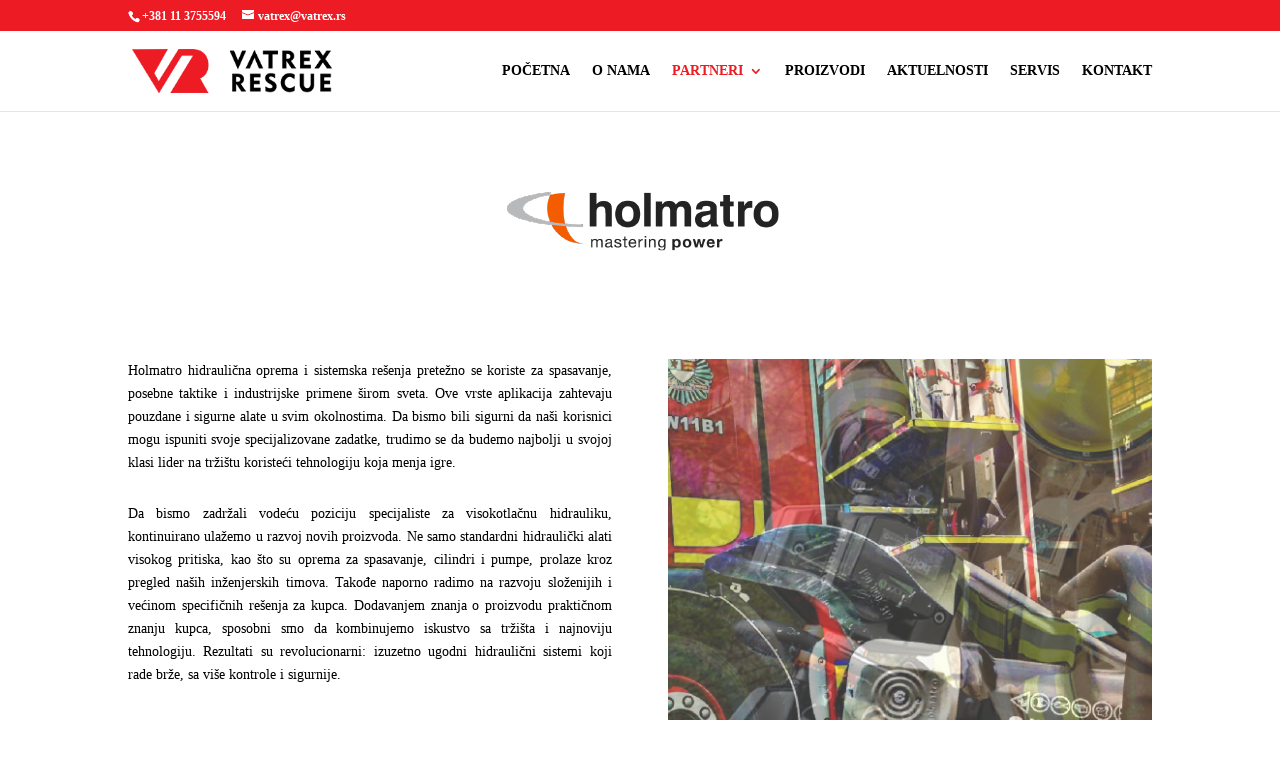

--- FILE ---
content_type: text/html; charset=UTF-8
request_url: https://vatrex.rs/holmatro/
body_size: 8414
content:
<!DOCTYPE html><html lang="sr-RS"><head><meta charset="UTF-8" /><meta http-equiv="X-UA-Compatible" content="IE=edge"><link rel="pingback" href="https://vatrex.rs/xmlrpc.php" /> <script type="text/javascript">document.documentElement.className = 'js';</script> <script>var et_site_url='https://vatrex.rs';var et_post_id='182';function et_core_page_resource_fallback(a,b){"undefined"===typeof b&&(b=a.sheet.cssRules&&0===a.sheet.cssRules.length);b&&(a.onerror=null,a.onload=null,a.href?a.href=et_site_url+"/?et_core_page_resource="+a.id+et_post_id:a.src&&(a.src=et_site_url+"/?et_core_page_resource="+a.id+et_post_id))}</script><meta name='robots' content='index, follow, max-image-preview:large, max-snippet:-1, max-video-preview:-1' /><link media="all" href="https://vatrex.rs/wp-content/cache/autoptimize/css/autoptimize_84998124893f0092737a0758b6c9333d.css" rel="stylesheet" /><title>Holmatro | Vatrex Rescue Doo</title><link rel="canonical" href="https://vatrex.rs/holmatro/" /><meta property="og:locale" content="sr_RS" /><meta property="og:type" content="article" /><meta property="og:title" content="Holmatro | Vatrex Rescue Doo" /><meta property="og:url" content="https://vatrex.rs/holmatro/" /><meta property="og:site_name" content="Vatrex Rescue Doo" /><meta property="article:modified_time" content="2021-04-06T17:18:04+00:00" /><meta name="twitter:card" content="summary_large_image" /><meta name="twitter:label1" content="Процењено време читања"><meta name="twitter:data1" content="9 минута"> <script type="application/ld+json" class="yoast-schema-graph">{"@context":"https://schema.org","@graph":[{"@type":"Organization","@id":"https://vatrex.rs/#organization","name":"Vatrex Rescue","url":"https://vatrex.rs/","sameAs":[],"logo":{"@type":"ImageObject","@id":"https://vatrex.rs/#logo","inLanguage":"sr-RS","url":"https://vatrex.rs/wp-content/uploads/2021/03/Vatrex-rescue-single-page.png","contentUrl":"https://vatrex.rs/wp-content/uploads/2021/03/Vatrex-rescue-single-page.png","width":282,"height":61,"caption":"Vatrex Rescue"},"image":{"@id":"https://vatrex.rs/#logo"}},{"@type":"WebSite","@id":"https://vatrex.rs/#website","url":"https://vatrex.rs/","name":"Vatrex Rescue Doo","description":"Prodaja i servis vatrogasne opreme","publisher":{"@id":"https://vatrex.rs/#organization"},"potentialAction":[{"@type":"SearchAction","target":"https://vatrex.rs/?s={search_term_string}","query-input":"required name=search_term_string"}],"inLanguage":"sr-RS"},{"@type":"WebPage","@id":"https://vatrex.rs/holmatro/#webpage","url":"https://vatrex.rs/holmatro/","name":"Holmatro | Vatrex Rescue Doo","isPartOf":{"@id":"https://vatrex.rs/#website"},"datePublished":"2021-03-30T06:59:25+00:00","dateModified":"2021-04-06T17:18:04+00:00","breadcrumb":{"@id":"https://vatrex.rs/holmatro/#breadcrumb"},"inLanguage":"sr-RS","potentialAction":[{"@type":"ReadAction","target":["https://vatrex.rs/holmatro/"]}]},{"@type":"BreadcrumbList","@id":"https://vatrex.rs/holmatro/#breadcrumb","itemListElement":[{"@type":"ListItem","position":1,"item":{"@type":"WebPage","@id":"https://vatrex.rs/","url":"https://vatrex.rs/","name":"\u041f\u043e\u0447\u0435\u0442\u043d\u0430"}},{"@type":"ListItem","position":2,"item":{"@id":"https://vatrex.rs/holmatro/#webpage"}}]}]}</script> <link rel='dns-prefetch' href='//fonts.googleapis.com' /><link rel="alternate" type="application/rss+xml" title="Vatrex Rescue Doo &raquo; довод" href="https://vatrex.rs/feed/" /><link rel="alternate" type="application/rss+xml" title="Vatrex Rescue Doo &raquo; довод коментара" href="https://vatrex.rs/comments/feed/" /><link rel="alternate" title="oEmbed (JSON)" type="application/json+oembed" href="https://vatrex.rs/wp-json/oembed/1.0/embed?url=https%3A%2F%2Fvatrex.rs%2Fholmatro%2F" /><link rel="alternate" title="oEmbed (XML)" type="text/xml+oembed" href="https://vatrex.rs/wp-json/oembed/1.0/embed?url=https%3A%2F%2Fvatrex.rs%2Fholmatro%2F&#038;format=xml" /><meta content="Divi Child v.4.9.2.1616597090" name="generator"/><link rel='stylesheet' id='divi-fonts-css' href='https://fonts.googleapis.com/css?family=Open+Sans:300italic,400italic,600italic,700italic,800italic,400,300,600,700,800&#038;subset=latin,latin-ext&#038;display=swap' type='text/css' media='all' /><link rel='stylesheet' id='et-builder-googlefonts-cached-css' href='https://fonts.googleapis.com/css?family=Bebas+Neue:regular&#038;subset=latin,latin-ext&#038;display=swap' type='text/css' media='all' /><link rel='stylesheet' id='dashicons-css' href='https://vatrex.rs/wp-includes/css/dashicons.min.css?ver=6.9' type='text/css' media='all' /> <script type="text/javascript" src="https://vatrex.rs/wp-includes/js/jquery/jquery.min.js?ver=3.7.1" id="jquery-core-js"></script> <link rel="https://api.w.org/" href="https://vatrex.rs/wp-json/" /><link rel="alternate" title="JSON" type="application/json" href="https://vatrex.rs/wp-json/wp/v2/pages/182" /><link rel="EditURI" type="application/rsd+xml" title="RSD" href="https://vatrex.rs/xmlrpc.php?rsd" /><meta name="generator" content="WordPress 6.9" /><link rel='shortlink' href='https://vatrex.rs/?p=182' /><meta name="viewport" content="width=device-width, initial-scale=1.0, maximum-scale=1.0, user-scalable=0" /><link rel="preload" href="https://vatrex.rs/wp-content/themes/Divi/core/admin/fonts/modules.ttf" as="font" crossorigin="anonymous"><link rel="icon" href="https://vatrex.rs/wp-content/uploads/2021/03/cropped-favicon-32x32.jpg" sizes="32x32" /><link rel="icon" href="https://vatrex.rs/wp-content/uploads/2021/03/cropped-favicon-192x192.jpg" sizes="192x192" /><link rel="apple-touch-icon" href="https://vatrex.rs/wp-content/uploads/2021/03/cropped-favicon-180x180.jpg" /><meta name="msapplication-TileImage" content="https://vatrex.rs/wp-content/uploads/2021/03/cropped-favicon-270x270.jpg" /></head><body class="wp-singular page-template-default page page-id-182 wp-theme-Divi wp-child-theme-Divi-child et_pb_button_helper_class et_fixed_nav et_show_nav et_secondary_nav_enabled et_primary_nav_dropdown_animation_fade et_secondary_nav_dropdown_animation_fade et_header_style_left et_pb_footer_columns4 et_cover_background et_pb_gutter osx et_pb_gutters3 et_pb_pagebuilder_layout et_no_sidebar et_divi_theme et-db et_minified_js et_minified_css"><div id="page-container"><div id="top-header"><div class="container clearfix"><div id="et-info"> <span id="et-info-phone">+381 11 3755594</span> <a href="mailto:vatrex@vatrex.rs"><span id="et-info-email">vatrex@vatrex.rs</span></a></div><div id="et-secondary-menu"></div></div></div><header id="main-header" data-height-onload="66"><div class="container clearfix et_menu_container"><div class="logo_container"> <span class="logo_helper"></span> <a href="https://vatrex.rs/"> <img src="https://vatrex.rs/wp-content/uploads/2021/03/Vatrex-rescue-single-page.png" alt="Vatrex Rescue Doo" id="logo" data-height-percentage="54" /> </a></div><div id="et-top-navigation" data-height="66" data-fixed-height="53"><nav id="top-menu-nav"><ul id="top-menu" class="nav"><li id="menu-item-61" class="menu-item menu-item-type-post_type menu-item-object-page menu-item-home menu-item-61"><a href="https://vatrex.rs/">POČETNA</a></li><li id="menu-item-63" class="menu-item menu-item-type-post_type menu-item-object-page menu-item-63"><a href="https://vatrex.rs/o-nama/">O  NAMA</a></li><li id="menu-item-64" class="menu-item menu-item-type-post_type menu-item-object-page current-menu-ancestor current-menu-parent current_page_parent current_page_ancestor menu-item-has-children menu-item-64"><a href="https://vatrex.rs/partneri/">PARTNERI</a><ul class="sub-menu"><li id="menu-item-169" class="menu-item menu-item-type-post_type menu-item-object-page menu-item-169"><a href="https://vatrex.rs/rosenbauer/">Rosenbauer</a></li><li id="menu-item-196" class="menu-item menu-item-type-post_type menu-item-object-page current-menu-item page_item page-item-182 current_page_item menu-item-196"><a href="https://vatrex.rs/holmatro/" aria-current="page">Holmatro</a></li><li id="menu-item-201" class="menu-item menu-item-type-post_type menu-item-object-page menu-item-201"><a href="https://vatrex.rs/vallfirest/">Vallfirest</a></li><li id="menu-item-195" class="menu-item menu-item-type-post_type menu-item-object-page menu-item-195"><a href="https://vatrex.rs/pastor/">Pastor</a></li><li id="menu-item-181" class="menu-item menu-item-type-post_type menu-item-object-page menu-item-181"><a href="https://vatrex.rs/bridgehill/">Bridgehill</a></li><li id="menu-item-281" class="menu-item menu-item-type-post_type menu-item-object-page menu-item-281"><a href="https://vatrex.rs/water-gate/">Water gate</a></li><li id="menu-item-345" class="menu-item menu-item-type-post_type menu-item-object-page menu-item-345"><a href="https://vatrex.rs/sipe/">Sipe</a></li></ul></li><li id="menu-item-65" class="menu-item menu-item-type-post_type menu-item-object-page menu-item-65"><a href="https://vatrex.rs/proizvodi/">PROIZVODI</a></li><li id="menu-item-342" class="menu-item menu-item-type-post_type menu-item-object-page menu-item-342"><a href="https://vatrex.rs/aktuelnosti/">AKTUELNOSTI</a></li><li id="menu-item-401" class="menu-item menu-item-type-post_type menu-item-object-page menu-item-401"><a href="https://vatrex.rs/servis/">SERVIS</a></li><li id="menu-item-62" class="menu-item menu-item-type-post_type menu-item-object-page menu-item-62"><a href="https://vatrex.rs/kontakt/">KONTAKT</a></li></ul></nav><div id="et_mobile_nav_menu"><div class="mobile_nav closed"> <span class="select_page">Izaberite stranicu</span> <span class="mobile_menu_bar mobile_menu_bar_toggle"></span></div></div></div></div><div class="et_search_outer"><div class="container et_search_form_container"><form role="search" method="get" class="et-search-form" action="https://vatrex.rs/"> <input type="search" class="et-search-field" placeholder="Pretraga &hellip;" value="" name="s" title="Pretraži:" /></form> <span class="et_close_search_field"></span></div></div></header><div id="et-main-area"><div id="main-content"><article id="post-182" class="post-182 page type-page status-publish hentry"><div class="entry-content"><div id="et-boc" class="et-boc"><div class="et-l et-l--post"><div class="et_builder_inner_content et_pb_gutters3"><div class="et_pb_section et_pb_section_0 et_section_regular" ><div class="et_pb_row et_pb_row_0"><div class="et_pb_column et_pb_column_4_4 et_pb_column_0  et_pb_css_mix_blend_mode_passthrough et-last-child"><div class="et_pb_module et_pb_image et_pb_image_0"> <span class="et_pb_image_wrap "><img decoding="async" src="https://vatrex.rs/wp-content/uploads/2021/03/holmatro-logo.png" alt="" title="holmatro logo" height="auto" width="auto" class="wp-image-133" /></span></div></div></div><div class="et_pb_row et_pb_row_1"><div class="et_pb_column et_pb_column_1_2 et_pb_column_1  et_pb_css_mix_blend_mode_passthrough"><div class="et_pb_module et_pb_text et_pb_text_0  et_pb_text_align_justified et_pb_bg_layout_light"><div class="et_pb_text_inner"><p><span>Holmatro hidraulična oprema i sistemska rešenja pretežno se koriste za spasavanje, posebne taktike i industrijske primene širom sveta. Ove vrste aplikacija zahtevaju pouzdane i sigurne alate u svim okolnostima. Da bismo bili sigurni da naši korisnici mogu ispuniti svoje specijalizovane zadatke, trudimo se da budemo najbolji u svojoj klasi lider na tržištu koristeći tehnologiju koja menja igre.</span></p><p><span></span></p><p><span>Da bismo zadržali vodeću poziciju specijaliste za visokotlačnu hidrauliku, kontinuirano ulažemo u razvoj novih proizvoda. Ne samo standardni hidraulički alati visokog pritiska, kao što su oprema za spasavanje, cilindri i pumpe, prolaze kroz pregled naših inženjerskih timova. Takođe naporno radimo na razvoju složenijih i većinom specifičnih rešenja za kupca. Dodavanjem znanja o proizvodu praktičnom znanju kupca, sposobni smo da kombinujemo iskustvo sa tržišta i najnoviju tehnologiju. Rezultati su revolucionarni: izuzetno ugodni hidraulični sistemi koji rade brže, sa više kontrole i sigurnije.</span></p><p><span></span></p><p><span>Razvoj značajnih proizvoda i upotreba revolucionarne tehnologije dovodi do kontinuiranih ulaganja u socijalne inovacije i poslovne projekte u oblastima IKT, poslovanja i poslovne inteligencije itd. Stalnim unapređivanjem metode rada u mogućnosti smo da postavimo standarde za hidraulički alati i sistemi.</span></p></div></div><div class="et_pb_button_module_wrapper et_pb_button_0_wrapper et_pb_button_alignment_center et_pb_module "> <a class="et_pb_button et_pb_custom_button_icon et_pb_button_0 et_pb_bg_layout_light" href="https://www.holmatro.com/en" data-icon="&amp;#x24;">WEB SAJT</a></div></div><div class="et_pb_column et_pb_column_1_2 et_pb_column_2  et_pb_css_mix_blend_mode_passthrough et-last-child"><div class="et_pb_module et_pb_slider et_pb_slider_0 et_animated et_pb_slider_fullwidth_off et_slider_auto et_slider_speed_2000"><div class="et_pb_slides"><div class="et_pb_slide et_pb_slide_0 et_pb_bg_layout_dark et_pb_media_alignment_center et-pb-active-slide" data-slide-id="et_pb_slide_0"><div class="et_pb_container clearfix"><div class="et_pb_slider_container_inner"><div class="et_pb_slide_description"></div></div></div></div><div class="et_pb_slide et_pb_slide_1 et_pb_bg_layout_dark et_pb_media_alignment_center" data-slide-id="et_pb_slide_1"><div class="et_pb_container clearfix"><div class="et_pb_slider_container_inner"><div class="et_pb_slide_description"></div></div></div></div></div></div></div></div><div class="et_pb_row et_pb_row_2"><div class="et_pb_column et_pb_column_2_5 et_pb_column_3  et_pb_css_mix_blend_mode_passthrough"><div class="et_pb_module et_pb_text et_pb_text_1 et_animated  et_pb_text_align_left et_pb_text_align_center-tablet et_pb_bg_layout_light"><div class="et_pb_text_inner"><h2>NAJPRODAVANIJI PROIZVODI</h2></div></div></div><div class="et_pb_column et_pb_column_3_5 et_pb_column_4  et_pb_css_mix_blend_mode_passthrough et-last-child"><div class="et_pb_module et_pb_divider et_pb_divider_0 et_pb_divider_position_ et_pb_space"><div class="et_pb_divider_internal"></div></div></div></div><div class="et_pb_row et_pb_row_3"><div class="et_pb_column et_pb_column_1_3 et_pb_column_5  et_pb_css_mix_blend_mode_passthrough"><div class="et_pb_module et_pb_image et_pb_image_1"> <a href="https://vatrex.rs/wp-content/uploads/2021/04/PENTHEON-SERIES-Product-Brochure_EN_0_compressed.pdf"><span class="et_pb_image_wrap "><img decoding="async" src="https://vatrex.rs/wp-content/uploads/2021/04/holmatro2.jpg" alt="" title="holmatro2" height="auto" width="auto" srcset="https://vatrex.rs/wp-content/uploads/2021/04/holmatro2.jpg 500w, https://vatrex.rs/wp-content/uploads/2021/04/holmatro2-480x480.jpg 480w" sizes="(min-width: 0px) and (max-width: 480px) 480px, (min-width: 481px) 500px, 100vw" class="wp-image-370" /></span></a></div><div class="et_pb_module et_pb_text et_pb_text_2  et_pb_text_align_left et_pb_bg_layout_light"><div class="et_pb_text_inner"><p style="text-align: center;"><strong>CUTTER PCU50</strong></p></div></div></div><div class="et_pb_column et_pb_column_1_3 et_pb_column_6  et_pb_css_mix_blend_mode_passthrough"><div class="et_pb_module et_pb_image et_pb_image_2"> <a href="https://vatrex.rs/wp-content/uploads/2021/04/PENTHEON-SERIES-Product-Brochure_EN_0_compressed.pdf"><span class="et_pb_image_wrap "><img decoding="async" src="https://vatrex.rs/wp-content/uploads/2021/04/holmatro1.jpg" alt="" title="holmatro1" height="auto" width="auto" srcset="https://vatrex.rs/wp-content/uploads/2021/04/holmatro1.jpg 500w, https://vatrex.rs/wp-content/uploads/2021/04/holmatro1-480x480.jpg 480w" sizes="(min-width: 0px) and (max-width: 480px) 480px, (min-width: 481px) 500px, 100vw" class="wp-image-369" /></span></a></div><div class="et_pb_module et_pb_text et_pb_text_3  et_pb_text_align_left et_pb_bg_layout_light"><div class="et_pb_text_inner"><p style="text-align: center;"><strong>SPREADER PSP40</strong></p></div></div></div><div class="et_pb_column et_pb_column_1_3 et_pb_column_7  et_pb_css_mix_blend_mode_passthrough et-last-child et_pb_column_empty"></div></div></div><div class="et_pb_section et_pb_section_1 et_pb_with_background et_section_regular" ><div class="et_pb_row et_pb_row_4"><div class="et_pb_column et_pb_column_3_5 et_pb_column_8  et_pb_css_mix_blend_mode_passthrough"><div class="et_pb_module et_pb_text et_pb_text_4  et_pb_text_align_left et_pb_bg_layout_light"><div class="et_pb_text_inner"><h2>KATALOG PROIZVODA</h2></div></div></div><div class="et_pb_column et_pb_column_2_5 et_pb_column_9  et_pb_css_mix_blend_mode_passthrough et-last-child"><div class="et_pb_button_module_wrapper et_pb_button_1_wrapper et_pb_button_alignment_center et_pb_module "> <a class="et_pb_button et_pb_custom_button_icon et_pb_button_1 et_pb_bg_layout_light" href="https://vatrex.rs/wp-content/uploads/2021/04/PENTHEON-SERIES-Product-Brochure_EN_0_compressed.pdf" data-icon="&amp;#x24;">POGLEDAJTE</a></div></div></div></div><div class="et_pb_section et_pb_section_3 et_pb_with_background et_section_regular" ><div class="et_pb_row et_pb_row_5"><div class="et_pb_column et_pb_column_1_2 et_pb_column_10  et_pb_css_mix_blend_mode_passthrough"><div class="et_pb_module et_pb_text et_pb_text_5  et_pb_text_align_left et_pb_text_align_center-tablet et_pb_bg_layout_light"><div class="et_pb_text_inner"><h3>Kontakt</h3><p><span>+381 11 3755594</span></p><p><span>vatrex@vatrex.rs</span></p></div></div><div class="et_pb_module et_pb_text et_pb_text_6  et_pb_text_align_left et_pb_text_align_center-tablet et_pb_bg_layout_light"><div class="et_pb_text_inner"><h3>Kontakt Servis</h3><p><span>+381 65 3936863</span></p><p><span>service@vatrex.rs</span></p></div></div><div class="et_pb_module et_pb_text et_pb_text_7  et_pb_text_align_left et_pb_text_align_center-tablet et_pb_bg_layout_light"><div class="et_pb_text_inner"><h3>Adresa</h3><p><span>Joza Laurenčića 6a, Beograd</span></p></div></div></div><div class="et_pb_column et_pb_column_1_4 et_pb_column_11  et_pb_css_mix_blend_mode_passthrough"><div class="et_pb_with_border et_pb_module et_pb_text et_pb_text_8  et_pb_text_align_left et_pb_text_align_center-tablet et_pb_bg_layout_dark"><div class="et_pb_text_inner"><h4>Meni</h4></div></div><div class="et_pb_module et_pb_text et_pb_text_9  et_pb_text_align_left et_pb_text_align_center-tablet et_pb_bg_layout_dark"><div class="et_pb_text_inner"><p><a href="https://vatrex.rs/">POČETNA</a></p><p><a href="https://vatrex.rs/o-nama/">O NAMA</a></p><p><a href="https://vatrex.rs/partneri/">PARTNERI</a></p><p><a href="https://vatrex.rs/proizvodi/">PROIZVODI</a></p><p><a href="https://vatrex.rs/kontakt/">KONTAKT</a></p></div></div></div><div class="et_pb_column et_pb_column_1_4 et_pb_column_12  et_pb_css_mix_blend_mode_passthrough et-last-child"><div class="et_pb_with_border et_pb_module et_pb_text et_pb_text_10  et_pb_text_align_left et_pb_text_align_center-tablet et_pb_bg_layout_dark"><div class="et_pb_text_inner"><h4>POŠALJITE UPIT</h4></div></div><div class="et_pb_button_module_wrapper et_pb_button_2_wrapper et_pb_button_alignment_tablet_center et_pb_module "> <a class="et_pb_button et_pb_custom_button_icon et_pb_button_2 et_pb_bg_layout_light" href="" data-icon="&amp;#x24;">POŠALJITE UPIT</a></div><div class="et_pb_with_border et_pb_module et_pb_text et_pb_text_11  et_pb_text_align_left et_pb_text_align_center-tablet et_pb_bg_layout_dark"><div class="et_pb_text_inner"><h4>PRATITE NAS</h4></div></div><ul class="et_pb_module et_pb_social_media_follow et_pb_social_media_follow_0 clearfix  et_pb_text_align_center-tablet et_pb_bg_layout_light"><li
 class='et_pb_social_media_follow_network_0 et_pb_social_icon et_pb_social_network_link  et-social-facebook et_pb_social_media_follow_network_0'><a
 href='https://www.facebook.com/VatrexSrbija/'
 class='icon et_pb_with_border'
 title='Пратите Facebook'
 target="_blank"><span
 class='et_pb_social_media_follow_network_name'
 aria-hidden='true'
 >Prati</span></a></li><li
 class='et_pb_social_media_follow_network_1 et_pb_social_icon et_pb_social_network_link  et-social-instagram et_pb_social_media_follow_network_1'><a
 href='https://www.instagram.com/vatrex_/'
 class='icon et_pb_with_border'
 title='Пратите Instagram'
 target="_blank"><span
 class='et_pb_social_media_follow_network_name'
 aria-hidden='true'
 >Prati</span></a></li><li
 class='et_pb_social_media_follow_network_2 et_pb_social_icon et_pb_social_network_link  et-social-linkedin et_pb_social_media_follow_network_2'><a
 href='#'
 class='icon et_pb_with_border'
 title='Пратите LinkedIn'
 target="_blank"><span
 class='et_pb_social_media_follow_network_name'
 aria-hidden='true'
 >Prati</span></a></li></ul></div></div><div class="et_pb_row et_pb_row_6"><div class="et_pb_column et_pb_column_4_4 et_pb_column_13  et_pb_css_mix_blend_mode_passthrough et-last-child"><div class="et_pb_module et_pb_text et_pb_text_12  et_pb_text_align_left et_pb_bg_layout_light"><div class="et_pb_text_inner"><div style="overflow:visible;height:80px;"> <a href="https://buturddt.ru/">зума казино</a> предоставляет возможность играть с живыми дилерами.</div></div></div></div></div></div></div></div></div></div></article></div><footer id="main-footer"><div id="footer-bottom"><div class="container clearfix"><div id="footer-info">Designed by <a href="https://designjust4you.com/">DesignJust4You</a></div></div></div></footer></div></div>  <script type="speculationrules">{"prefetch":[{"source":"document","where":{"and":[{"href_matches":"/*"},{"not":{"href_matches":["/wp-*.php","/wp-admin/*","/wp-content/uploads/*","/wp-content/*","/wp-content/plugins/*","/wp-content/themes/Divi-child/*","/wp-content/themes/Divi/*","/*\\?(.+)"]}},{"not":{"selector_matches":"a[rel~=\"nofollow\"]"}},{"not":{"selector_matches":".no-prefetch, .no-prefetch a"}}]},"eagerness":"conservative"}]}</script> <script type="text/javascript">var et_animation_data = [{"class":"et_pb_slider_0","style":"fade","repeat":"once","duration":"1000ms","delay":"0ms","intensity":"50%","starting_opacity":"0%","speed_curve":"ease-in-out"},{"class":"et_pb_text_1","style":"slideLeft","repeat":"once","duration":"1000ms","delay":"0ms","intensity":"50%","starting_opacity":"0%","speed_curve":"ease-in-out"}];</script> <script type="text/javascript" id="divi-custom-script-js-extra">var DIVI = {"item_count":"%d Item","items_count":"%d Items"};
var et_shortcodes_strings = {"previous":"Prethodno","next":"Slede\u0107a"};
var et_pb_custom = {"ajaxurl":"https://vatrex.rs/wp-admin/admin-ajax.php","images_uri":"https://vatrex.rs/wp-content/themes/Divi/images","builder_images_uri":"https://vatrex.rs/wp-content/themes/Divi/includes/builder/images","et_frontend_nonce":"c35c0052b3","subscription_failed":"\u041c\u043e\u043b\u0438\u043c\u043e \u0432\u0430\u0441 \u0434\u0430 \u043f\u0440\u043e\u0432\u0435\u0440\u0438\u0442\u0435 \u043f\u043e\u0459\u0430 \u0438\u0441\u043f\u043e\u0434 \u0434\u0430 \u0431\u0438\u0441\u0442\u0435 \u0431\u0438\u043b\u0438 \u0441\u0438\u0433\u0443\u0440\u043d\u0438 \u0434\u0430 \u0441\u0442\u0435 \u0443\u043d\u0435\u043b\u0438 \u0442\u0430\u0447\u043d\u0443 \u0438\u043d\u0444\u043e\u0440\u043c\u0430\u0446\u0438\u0458\u0443.","et_ab_log_nonce":"91ebbbccc6","fill_message":"Molimo Vas da popunite u slede\u0107im oblastima:","contact_error_message":"Popravite slede\u0107e gre\u0161ke:","invalid":"\u041f\u043e\u0433\u0440\u0435\u0448\u043d\u0430 \u0430\u0434\u0440\u0435\u0441\u0430 \u0435-\u043f\u043e\u0448\u0442\u0435","captcha":"\u0426\u0430\u043f\u0442\u0446\u0445\u0430","prev":"\u041f\u0440\u0435\u0434","previous":"\u041f\u0440\u0435\u0442\u0445\u043e\u0434\u043d\u0438\u0445","next":"\u0414\u0430\u0459\u0435","wrong_captcha":"Uneli ste pogre\u0161an broj u polje za potvrdni kod.","wrong_checkbox":"Checkbox","ignore_waypoints":"no","is_divi_theme_used":"1","widget_search_selector":".widget_search","ab_tests":[],"is_ab_testing_active":"","page_id":"182","unique_test_id":"","ab_bounce_rate":"5","is_cache_plugin_active":"yes","is_shortcode_tracking":"","tinymce_uri":""}; var et_builder_utils_params = {"condition":{"diviTheme":true,"extraTheme":false},"scrollLocations":["app","top"],"builderScrollLocations":{"desktop":"app","tablet":"app","phone":"app"},"onloadScrollLocation":"app","builderType":"fe"}; var et_frontend_scripts = {"builderCssContainerPrefix":"#et-boc","builderCssLayoutPrefix":"#et-boc .et-l"};
var et_pb_box_shadow_elements = [];
var et_pb_motion_elements = {"desktop":[],"tablet":[],"phone":[]};
var et_pb_sticky_elements = [];
//# sourceURL=divi-custom-script-js-extra</script> <script id="wp-emoji-settings" type="application/json">{"baseUrl":"https://s.w.org/images/core/emoji/17.0.2/72x72/","ext":".png","svgUrl":"https://s.w.org/images/core/emoji/17.0.2/svg/","svgExt":".svg","source":{"concatemoji":"https://vatrex.rs/wp-includes/js/wp-emoji-release.min.js?ver=6.9"}}</script> <script type="module">/*! This file is auto-generated */
const a=JSON.parse(document.getElementById("wp-emoji-settings").textContent),o=(window._wpemojiSettings=a,"wpEmojiSettingsSupports"),s=["flag","emoji"];function i(e){try{var t={supportTests:e,timestamp:(new Date).valueOf()};sessionStorage.setItem(o,JSON.stringify(t))}catch(e){}}function c(e,t,n){e.clearRect(0,0,e.canvas.width,e.canvas.height),e.fillText(t,0,0);t=new Uint32Array(e.getImageData(0,0,e.canvas.width,e.canvas.height).data);e.clearRect(0,0,e.canvas.width,e.canvas.height),e.fillText(n,0,0);const a=new Uint32Array(e.getImageData(0,0,e.canvas.width,e.canvas.height).data);return t.every((e,t)=>e===a[t])}function p(e,t){e.clearRect(0,0,e.canvas.width,e.canvas.height),e.fillText(t,0,0);var n=e.getImageData(16,16,1,1);for(let e=0;e<n.data.length;e++)if(0!==n.data[e])return!1;return!0}function u(e,t,n,a){switch(t){case"flag":return n(e,"\ud83c\udff3\ufe0f\u200d\u26a7\ufe0f","\ud83c\udff3\ufe0f\u200b\u26a7\ufe0f")?!1:!n(e,"\ud83c\udde8\ud83c\uddf6","\ud83c\udde8\u200b\ud83c\uddf6")&&!n(e,"\ud83c\udff4\udb40\udc67\udb40\udc62\udb40\udc65\udb40\udc6e\udb40\udc67\udb40\udc7f","\ud83c\udff4\u200b\udb40\udc67\u200b\udb40\udc62\u200b\udb40\udc65\u200b\udb40\udc6e\u200b\udb40\udc67\u200b\udb40\udc7f");case"emoji":return!a(e,"\ud83e\u1fac8")}return!1}function f(e,t,n,a){let r;const o=(r="undefined"!=typeof WorkerGlobalScope&&self instanceof WorkerGlobalScope?new OffscreenCanvas(300,150):document.createElement("canvas")).getContext("2d",{willReadFrequently:!0}),s=(o.textBaseline="top",o.font="600 32px Arial",{});return e.forEach(e=>{s[e]=t(o,e,n,a)}),s}function r(e){var t=document.createElement("script");t.src=e,t.defer=!0,document.head.appendChild(t)}a.supports={everything:!0,everythingExceptFlag:!0},new Promise(t=>{let n=function(){try{var e=JSON.parse(sessionStorage.getItem(o));if("object"==typeof e&&"number"==typeof e.timestamp&&(new Date).valueOf()<e.timestamp+604800&&"object"==typeof e.supportTests)return e.supportTests}catch(e){}return null}();if(!n){if("undefined"!=typeof Worker&&"undefined"!=typeof OffscreenCanvas&&"undefined"!=typeof URL&&URL.createObjectURL&&"undefined"!=typeof Blob)try{var e="postMessage("+f.toString()+"("+[JSON.stringify(s),u.toString(),c.toString(),p.toString()].join(",")+"));",a=new Blob([e],{type:"text/javascript"});const r=new Worker(URL.createObjectURL(a),{name:"wpTestEmojiSupports"});return void(r.onmessage=e=>{i(n=e.data),r.terminate(),t(n)})}catch(e){}i(n=f(s,u,c,p))}t(n)}).then(e=>{for(const n in e)a.supports[n]=e[n],a.supports.everything=a.supports.everything&&a.supports[n],"flag"!==n&&(a.supports.everythingExceptFlag=a.supports.everythingExceptFlag&&a.supports[n]);var t;a.supports.everythingExceptFlag=a.supports.everythingExceptFlag&&!a.supports.flag,a.supports.everything||((t=a.source||{}).concatemoji?r(t.concatemoji):t.wpemoji&&t.twemoji&&(r(t.twemoji),r(t.wpemoji)))});
//# sourceURL=https://vatrex.rs/wp-includes/js/wp-emoji-loader.min.js</script> <style id="et-core-unified-182-cached-inline-styles-2">.et_pb_section_0.et_pb_section{padding-top:0px}.et_pb_image_0{text-align:center}.et_pb_text_0.et_pb_text{color:#000000!important}.et_pb_text_2.et_pb_text{color:#000000!important}.et_pb_text_3.et_pb_text{color:#000000!important}.et_pb_button_0_wrapper .et_pb_button_0,.et_pb_button_0_wrapper .et_pb_button_0:hover{padding-top:15px!important;padding-right:40px!important;padding-bottom:15px!important;padding-left:40px!important}.et_pb_button_1_wrapper .et_pb_button_1,.et_pb_button_1_wrapper .et_pb_button_1:hover{padding-top:15px!important;padding-right:40px!important;padding-bottom:15px!important;padding-left:40px!important}.et_pb_button_2_wrapper .et_pb_button_2,.et_pb_button_2_wrapper .et_pb_button_2:hover{padding-top:15px!important;padding-right:40px!important;padding-bottom:15px!important;padding-left:40px!important}body #page-container .et_pb_section .et_pb_button_0{color:#FFFFFF!important;border-width:0px!important;border-radius:0px;letter-spacing:4px;font-size:14px;font-family:'Bebas Neue',display!important;background-color:#ed1c24}body #page-container .et_pb_section .et_pb_button_0:hover:after{margin-left:.3em;left:auto;margin-left:.3em;opacity:1}body #page-container .et_pb_section .et_pb_button_1:hover:after{margin-left:.3em;left:auto;margin-left:.3em;opacity:1}body #page-container .et_pb_section .et_pb_button_2:hover:after{margin-left:.3em;left:auto;margin-left:.3em;opacity:1}body #page-container .et_pb_section .et_pb_button_0:after{line-height:inherit;font-size:inherit!important;margin-left:-1em;left:auto}body #page-container .et_pb_section .et_pb_button_1:after{line-height:inherit;font-size:inherit!important;margin-left:-1em;left:auto}body #page-container .et_pb_section .et_pb_button_2:after{line-height:inherit;font-size:inherit!important;margin-left:-1em;left:auto}.et_pb_button_0,.et_pb_button_0:after{transition:all 300ms ease 0ms}.et_pb_button_1,.et_pb_button_1:after{transition:all 300ms ease 0ms}.et_pb_button_2,.et_pb_button_2:after{transition:all 300ms ease 0ms}.et_pb_slider_0,.et_pb_slider_0 .et_pb_slide{min-height:511px}.et_pb_slider_0.et_pb_slider{overflow-x:hidden;overflow-y:hidden}.et_pb_text_1 h2{font-family:'Bebas Neue',display;font-size:80px}.et_pb_text_1{margin-bottom:10px!important}.et_pb_text_4{margin-bottom:10px!important}.et_pb_divider_0{height:60px}.et_pb_divider_0:before{border-top-color:#ed1d24;border-top-width:70px}.et_pb_image_1{text-align:left;margin-left:0}.et_pb_image_2{text-align:left;margin-left:0}.et_pb_section_1.et_pb_section{padding-top:0px;padding-bottom:0px;background-color:#ed1c24!important}.et_pb_row_4.et_pb_row{padding-bottom:0px!important;padding-bottom:0px}.et_pb_text_4 h2{font-family:'Bebas Neue',display;font-size:56px;color:#FFFFFF!important;text-align:center}body #page-container .et_pb_section .et_pb_button_1{color:#000000!important;border-width:0px!important;border-radius:0px;letter-spacing:4px;font-size:14px;font-family:'Bebas Neue',display!important;background-color:#FFFFFF}.et_pb_section_3.et_pb_section{background-color:#000000!important}.et_pb_text_5.et_pb_text{color:#ffffff!important}.et_pb_text_5.et_pb_text a{color:#ffffff!important}.et_pb_text_6.et_pb_text{color:#ffffff!important}.et_pb_text_6.et_pb_text a{color:#ffffff!important}.et_pb_text_7.et_pb_text{color:#ffffff!important}.et_pb_text_7.et_pb_text a{color:#ffffff!important}.et_pb_text_5 p{line-height:1.2em}.et_pb_text_6 p{line-height:1.2em}.et_pb_text_7 p{line-height:1.2em}.et_pb_text_5{font-family:'Bebas Neue',display;font-size:25px;letter-spacing:0.05em;line-height:1.2em}.et_pb_text_6{font-family:'Bebas Neue',display;font-size:25px;letter-spacing:0.05em;line-height:1.2em}.et_pb_text_7{font-family:'Bebas Neue',display;font-size:25px;letter-spacing:0.05em;line-height:1.2em}.et_pb_text_5 h3{font-family:'Bebas Neue',display;color:rgba(255,255,255,0.48)!important}.et_pb_text_6 h3{font-family:'Bebas Neue',display;color:rgba(255,255,255,0.48)!important}.et_pb_text_7 h3{font-family:'Bebas Neue',display;color:rgba(255,255,255,0.48)!important}.et_pb_text_8 h4{font-family:'Bebas Neue',display;font-size:22px;letter-spacing:4px;line-height:1.6em}.et_pb_text_10 h4{font-family:'Bebas Neue',display;font-size:22px;letter-spacing:4px;line-height:1.6em}.et_pb_text_11 h4{font-family:'Bebas Neue',display;font-size:22px;letter-spacing:4px;line-height:1.6em}.et_pb_text_8{border-color:#ea3900;border-bottom-width:5px}.et_pb_text_10{border-color:#ea3900;border-bottom-width:5px}.et_pb_text_11{border-color:#ea3900;border-bottom-width:5px}.et_pb_text_9 p{line-height:2em}.et_pb_text_9{font-weight:600;font-size:16px;line-height:2em}.et_pb_text_9.et_pb_text a{color:#ffffff!important;transition:color 300ms ease 0ms}.et_pb_text_9.et_pb_text a:hover{color:#ea3900!important}body #page-container .et_pb_section .et_pb_button_2{color:#ea3900!important;border-width:0px!important;border-radius:0px;letter-spacing:4px;font-size:14px;font-family:'Bebas Neue',display!important;background-color:#ffffff}.et_pb_social_media_follow_0 li a.icon:before{transition:color 300ms ease 0ms}.et_pb_social_media_follow_0 li.et_pb_social_icon a.icon:hover:before{color:#ea3900}.et_pb_slider .et_pb_slide_0{background-image:url(https://vatrex.rs/wp-content/uploads/2021/03/hormatro1-100.jpg)}.et_pb_slider .et_pb_slide_1{background-image:url(https://vatrex.rs/wp-content/uploads/2021/03/hormatro2-100.jpg)}@media only screen and (max-width:980px){body #page-container .et_pb_section .et_pb_button_0:after{line-height:inherit;font-size:inherit!important;margin-left:-1em;left:auto;display:inline-block;opacity:0;content:attr(data-icon);font-family:"ETmodules"!important}body #page-container .et_pb_section .et_pb_button_1:after{line-height:inherit;font-size:inherit!important;margin-left:-1em;left:auto;display:inline-block;opacity:0;content:attr(data-icon);font-family:"ETmodules"!important}body #page-container .et_pb_section .et_pb_button_2:after{line-height:inherit;font-size:inherit!important;margin-left:-1em;left:auto;display:inline-block;opacity:0;content:attr(data-icon);font-family:"ETmodules"!important}body #page-container .et_pb_section .et_pb_button_0:before{display:none}body #page-container .et_pb_section .et_pb_button_1:before{display:none}body #page-container .et_pb_section .et_pb_button_2:before{display:none}body #page-container .et_pb_section .et_pb_button_0:hover:after{margin-left:.3em;left:auto;margin-left:.3em;opacity:1}body #page-container .et_pb_section .et_pb_button_1:hover:after{margin-left:.3em;left:auto;margin-left:.3em;opacity:1}body #page-container .et_pb_section .et_pb_button_2:hover:after{margin-left:.3em;left:auto;margin-left:.3em;opacity:1}.et_pb_text_1 h2{font-size:42px;line-height:1.2em}.et_pb_text_4 h2{font-size:42px;line-height:1.2em}.et_pb_section_1.et_pb_section{padding-bottom:40px}.et_pb_text_5{font-size:30px}.et_pb_text_6{font-size:30px}.et_pb_text_7{font-size:30px}.et_pb_text_8 h4{font-size:20px}.et_pb_text_10 h4{font-size:20px}.et_pb_text_11 h4{font-size:20px}.et_pb_text_8{border-bottom-width:5px}.et_pb_text_10{border-bottom-width:5px}.et_pb_text_11{border-bottom-width:5px}}@media only screen and (max-width:767px){body #page-container .et_pb_section .et_pb_button_0:after{line-height:inherit;font-size:inherit!important;margin-left:-1em;left:auto;display:inline-block;opacity:0;content:attr(data-icon);font-family:"ETmodules"!important}body #page-container .et_pb_section .et_pb_button_1:after{line-height:inherit;font-size:inherit!important;margin-left:-1em;left:auto;display:inline-block;opacity:0;content:attr(data-icon);font-family:"ETmodules"!important}body #page-container .et_pb_section .et_pb_button_2:after{line-height:inherit;font-size:inherit!important;margin-left:-1em;left:auto;display:inline-block;opacity:0;content:attr(data-icon);font-family:"ETmodules"!important}body #page-container .et_pb_section .et_pb_button_0:before{display:none}body #page-container .et_pb_section .et_pb_button_1:before{display:none}body #page-container .et_pb_section .et_pb_button_2:before{display:none}body #page-container .et_pb_section .et_pb_button_0:hover:after{margin-left:.3em;left:auto;margin-left:.3em;opacity:1}body #page-container .et_pb_section .et_pb_button_1:hover:after{margin-left:.3em;left:auto;margin-left:.3em;opacity:1}body #page-container .et_pb_section .et_pb_button_2:hover:after{margin-left:.3em;left:auto;margin-left:.3em;opacity:1}.et_pb_text_1 h2{font-size:30px;line-height:1.2em}.et_pb_text_4 h2{font-size:30px;line-height:1.2em}.et_pb_section_1.et_pb_section{padding-bottom:40px}.et_pb_text_5{font-size:22px}.et_pb_text_6{font-size:22px}.et_pb_text_7{font-size:22px}.et_pb_text_8 h4{font-size:16px}.et_pb_text_10 h4{font-size:16px}.et_pb_text_11 h4{font-size:16px}.et_pb_text_8{border-bottom-width:5px}.et_pb_text_10{border-bottom-width:5px}.et_pb_text_11{border-bottom-width:5px}.et_pb_text_9{font-size:14px}}</style><script defer src="https://vatrex.rs/wp-content/cache/autoptimize/js/autoptimize_779e77a76f77eb18f8477c41add4e1b2.js"></script></body></html>